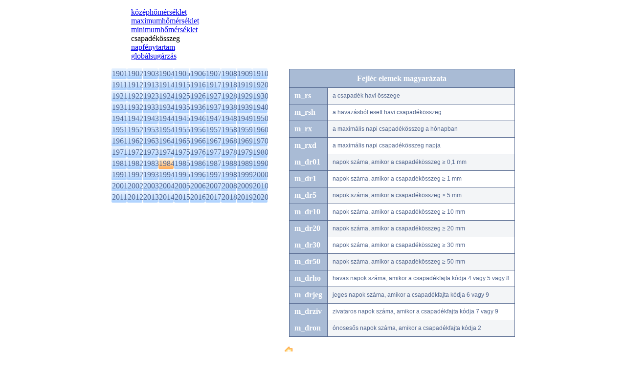

--- FILE ---
content_type: text/html; charset=utf-8
request_url: https://www.met.hu/eghajlat/magyarorszag_eghajlata/eghajlati_adatsorok/Budapest/adatok/havi_adatok/main.php?&y=1984&id=M_r&ful=r
body_size: 24146
content:
<!DOCTYPE html PUBLIC "-//W3C//DTD XHTML 1.0 Transitional//EN" "http://www.w3.org/TR/xhtml1/DTD/xhtml1-transitional.dtd">
<html xmlns="http://www.w3.org/1999/xhtml">
<head>
<title>eghajlat</title>
<meta http-equiv="Content-Type" content="text/html; charset=UTF-8" />
<meta http-equiv="Cache-Control" content="max-age=120, must-revalidate" />

<link rel="stylesheet" type="text/css" href="/css/left_nav.css?ver=012016" media="screen" />
<link rel="stylesheet" type="text/css" href="/css/common.css?ver=012016" media="screen" />
<link rel="stylesheet" type="text/css" href="/css/ajanlok.css?ver=012016" media="screen" />
<link rel="stylesheet" type="text/css" href="/css/content.css?ver=012016" media="screen" />
<link rel="stylesheet" type="text/css" href="/css/cikk.css?ver=012016" media="screen" />
<link rel="stylesheet" type="text/css" href="/eghajlat/eghajlat.css?ver=012016" media="screen" />
<link rel="stylesheet" type="text/css" href="/eghajlat/magyarorszag_eghajlata/magyarorszag_eghajlata.css?ver=012016" media="screen" />
<link rel="stylesheet" type="text/css" href="/eghajlat/magyarorszag_eghajlata/eghajlati_adatsorok/eghajlati_adatsorok.css?ver=012016" media="screen" />

<link rel="stylesheet" type="text/css" href="/css/modosito.css?ver=012016" media="screen" />
<!--iframe_keret--><script type="text/javascript">
function push(rejt)
{
document.getElementById(rejt).style.display=(document.getElementById(rejt).style.display=='block')?'none':'block';
return false;
}
</script>
<script type="text/javascript" src="/javascript/lytebox/lytebox.js" language="javascript"></script>
</head>
<body bgcolor='#ffffff' style='margin:0;padding:0 0 20px 0;' onLoad="if(parent.adjustIFrameSize) parent.adjustIFrameSize(window);">
<script type="text/javascript" src="/javascript/iframe_tooltip.js"></script>


	<div class='select-box'>
	<div class='menuful'>
		<dl>
			<dd onmouseover="Tip('<div class=title-link>középhőmérséklet&nbsp;&#187;</div>',CENTERMOUSE,true)" onmouseout="UnTip()" onmouseup="UnTip()"><a href='/eghajlat/magyarorszag_eghajlata/eghajlati_adatsorok/Budapest/adatok/havi_adatok/main.php?&y=1984&id=M_ta&ful=ta#aktp'>középhőmérséklet</a></dd>
			<dd onmouseover="Tip('<div class=title-link>maximumhőmérséklet&nbsp;&#187;</div>',CENTERMOUSE,true)" onmouseout="UnTip()" onmouseup="UnTip()"><a href='/eghajlat/magyarorszag_eghajlata/eghajlati_adatsorok/Budapest/adatok/havi_adatok/main.php?&y=1984&id=M_tx&ful=tx#aktp'>maximumhőmérséklet</a></dd>
			<dd onmouseover="Tip('<div class=title-link>minimumhőmérséklet&nbsp;&#187;</div>',CENTERMOUSE,true)" onmouseout="UnTip()" onmouseup="UnTip()"><a href='/eghajlat/magyarorszag_eghajlata/eghajlati_adatsorok/Budapest/adatok/havi_adatok/main.php?&y=1984&id=M_tn&ful=tn#aktp'>minimumhőmérséklet</a></dd>
			<dd class='akt' onmouseover="Tip('<div class=title>csapadékösszeg</div>',CENTERMOUSE,true)" onmouseout="UnTip()" onmouseup="UnTip()">csapadékösszeg</dd>
			<dd onmouseover="Tip('<div class=title-link>napfénytartam&nbsp;&#187;</div>',CENTERMOUSE,true)" onmouseout="UnTip()" onmouseup="UnTip()"><a href='/eghajlat/magyarorszag_eghajlata/eghajlati_adatsorok/Budapest/adatok/havi_adatok/main.php?&y=1984&id=M_s&ful=s#aktp'>napfénytartam</a></dd>
			<dd onmouseover="Tip('<div class=title-link>globálsugárzás&nbsp;&#187;</div>',CENTERMOUSE,true)" onmouseout="UnTip()" onmouseup="UnTip()"><a href='/eghajlat/magyarorszag_eghajlata/eghajlati_adatsorok/Budapest/adatok/havi_adatok/main.php?&y=1984&id=M_sr&ful=sr#aktp'>globálsugárzás</a></dd>
		</dl>
	</div>
		<div class='y-sel'>
			<ul><li><a href='main.php?y=1901&ful=r#y1901'>1901</a></li><li><a href='main.php?y=1902&ful=r#y1902'>1902</a></li><li><a href='main.php?y=1903&ful=r#y1903'>1903</a></li><li><a href='main.php?y=1904&ful=r#y1904'>1904</a></li><li><a href='main.php?y=1905&ful=r#y1905'>1905</a></li><li><a href='main.php?y=1906&ful=r#y1906'>1906</a></li><li><a href='main.php?y=1907&ful=r#y1907'>1907</a></li><li><a href='main.php?y=1908&ful=r#y1908'>1908</a></li><li><a href='main.php?y=1909&ful=r#y1909'>1909</a></li><li><a href='main.php?y=1910&ful=r#y1910'>1910</a></li></ul>
			<ul><li><a href='main.php?y=1911&ful=r#y1911'>1911</a></li><li><a href='main.php?y=1912&ful=r#y1912'>1912</a></li><li><a href='main.php?y=1913&ful=r#y1913'>1913</a></li><li><a href='main.php?y=1914&ful=r#y1914'>1914</a></li><li><a href='main.php?y=1915&ful=r#y1915'>1915</a></li><li><a href='main.php?y=1916&ful=r#y1916'>1916</a></li><li><a href='main.php?y=1917&ful=r#y1917'>1917</a></li><li><a href='main.php?y=1918&ful=r#y1918'>1918</a></li><li><a href='main.php?y=1919&ful=r#y1919'>1919</a></li><li><a href='main.php?y=1920&ful=r#y1920'>1920</a></li></ul>
			<ul><li><a href='main.php?y=1921&ful=r#y1921'>1921</a></li><li><a href='main.php?y=1922&ful=r#y1922'>1922</a></li><li><a href='main.php?y=1923&ful=r#y1923'>1923</a></li><li><a href='main.php?y=1924&ful=r#y1924'>1924</a></li><li><a href='main.php?y=1925&ful=r#y1925'>1925</a></li><li><a href='main.php?y=1926&ful=r#y1926'>1926</a></li><li><a href='main.php?y=1927&ful=r#y1927'>1927</a></li><li><a href='main.php?y=1928&ful=r#y1928'>1928</a></li><li><a href='main.php?y=1929&ful=r#y1929'>1929</a></li><li><a href='main.php?y=1930&ful=r#y1930'>1930</a></li></ul>
			<ul><li><a href='main.php?y=1931&ful=r#y1931'>1931</a></li><li><a href='main.php?y=1932&ful=r#y1932'>1932</a></li><li><a href='main.php?y=1933&ful=r#y1933'>1933</a></li><li><a href='main.php?y=1934&ful=r#y1934'>1934</a></li><li><a href='main.php?y=1935&ful=r#y1935'>1935</a></li><li><a href='main.php?y=1936&ful=r#y1936'>1936</a></li><li><a href='main.php?y=1937&ful=r#y1937'>1937</a></li><li><a href='main.php?y=1938&ful=r#y1938'>1938</a></li><li><a href='main.php?y=1939&ful=r#y1939'>1939</a></li><li><a href='main.php?y=1940&ful=r#y1940'>1940</a></li></ul>
			<ul><li><a href='main.php?y=1941&ful=r#y1941'>1941</a></li><li><a href='main.php?y=1942&ful=r#y1942'>1942</a></li><li><a href='main.php?y=1943&ful=r#y1943'>1943</a></li><li><a href='main.php?y=1944&ful=r#y1944'>1944</a></li><li><a href='main.php?y=1945&ful=r#y1945'>1945</a></li><li><a href='main.php?y=1946&ful=r#y1946'>1946</a></li><li><a href='main.php?y=1947&ful=r#y1947'>1947</a></li><li><a href='main.php?y=1948&ful=r#y1948'>1948</a></li><li><a href='main.php?y=1949&ful=r#y1949'>1949</a></li><li><a href='main.php?y=1950&ful=r#y1950'>1950</a></li></ul>
			<ul><li><a href='main.php?y=1951&ful=r#y1951'>1951</a></li><li><a href='main.php?y=1952&ful=r#y1952'>1952</a></li><li><a href='main.php?y=1953&ful=r#y1953'>1953</a></li><li><a href='main.php?y=1954&ful=r#y1954'>1954</a></li><li><a href='main.php?y=1955&ful=r#y1955'>1955</a></li><li><a href='main.php?y=1956&ful=r#y1956'>1956</a></li><li><a href='main.php?y=1957&ful=r#y1957'>1957</a></li><li><a href='main.php?y=1958&ful=r#y1958'>1958</a></li><li><a href='main.php?y=1959&ful=r#y1959'>1959</a></li><li><a href='main.php?y=1960&ful=r#y1960'>1960</a></li></ul>
			<ul><li><a href='main.php?y=1961&ful=r#y1961'>1961</a></li><li><a href='main.php?y=1962&ful=r#y1962'>1962</a></li><li><a href='main.php?y=1963&ful=r#y1963'>1963</a></li><li><a href='main.php?y=1964&ful=r#y1964'>1964</a></li><li><a href='main.php?y=1965&ful=r#y1965'>1965</a></li><li><a href='main.php?y=1966&ful=r#y1966'>1966</a></li><li><a href='main.php?y=1967&ful=r#y1967'>1967</a></li><li><a href='main.php?y=1968&ful=r#y1968'>1968</a></li><li><a href='main.php?y=1969&ful=r#y1969'>1969</a></li><li><a href='main.php?y=1970&ful=r#y1970'>1970</a></li></ul>
			<ul><li><a href='main.php?y=1971&ful=r#y1971'>1971</a></li><li><a href='main.php?y=1972&ful=r#y1972'>1972</a></li><li><a href='main.php?y=1973&ful=r#y1973'>1973</a></li><li><a href='main.php?y=1974&ful=r#y1974'>1974</a></li><li><a href='main.php?y=1975&ful=r#y1975'>1975</a></li><li><a href='main.php?y=1976&ful=r#y1976'>1976</a></li><li><a href='main.php?y=1977&ful=r#y1977'>1977</a></li><li><a href='main.php?y=1978&ful=r#y1978'>1978</a></li><li><a href='main.php?y=1979&ful=r#y1979'>1979</a></li><li><a href='main.php?y=1980&ful=r#y1980'>1980</a></li></ul>
			<ul><li><a href='main.php?y=1981&ful=r#y1981'>1981</a></li><li><a href='main.php?y=1982&ful=r#y1982'>1982</a></li><li><a href='main.php?y=1983&ful=r#y1983'>1983</a></li><li class='akt'><a href='main.php?y=1984&ful=r#y1984'>1984</a></li><li><a href='main.php?y=1985&ful=r#y1985'>1985</a></li><li><a href='main.php?y=1986&ful=r#y1986'>1986</a></li><li><a href='main.php?y=1987&ful=r#y1987'>1987</a></li><li><a href='main.php?y=1988&ful=r#y1988'>1988</a></li><li><a href='main.php?y=1989&ful=r#y1989'>1989</a></li><li><a href='main.php?y=1990&ful=r#y1990'>1990</a></li></ul>
			<ul><li><a href='main.php?y=1991&ful=r#y1991'>1991</a></li><li><a href='main.php?y=1992&ful=r#y1992'>1992</a></li><li><a href='main.php?y=1993&ful=r#y1993'>1993</a></li><li><a href='main.php?y=1994&ful=r#y1994'>1994</a></li><li><a href='main.php?y=1995&ful=r#y1995'>1995</a></li><li><a href='main.php?y=1996&ful=r#y1996'>1996</a></li><li><a href='main.php?y=1997&ful=r#y1997'>1997</a></li><li><a href='main.php?y=1998&ful=r#y1998'>1998</a></li><li><a href='main.php?y=1999&ful=r#y1999'>1999</a></li><li><a href='main.php?y=2000&ful=r#y2000'>2000</a></li></ul>
			<ul><li><a href='main.php?y=2001&ful=r#y2001'>2001</a></li><li><a href='main.php?y=2002&ful=r#y2002'>2002</a></li><li><a href='main.php?y=2003&ful=r#y2003'>2003</a></li><li><a href='main.php?y=2004&ful=r#y2004'>2004</a></li><li><a href='main.php?y=2005&ful=r#y2005'>2005</a></li><li><a href='main.php?y=2006&ful=r#y2006'>2006</a></li><li><a href='main.php?y=2007&ful=r#y2007'>2007</a></li><li><a href='main.php?y=2008&ful=r#y2008'>2008</a></li><li><a href='main.php?y=2009&ful=r#y2009'>2009</a></li><li><a href='main.php?y=2010&ful=r#y2010'>2010</a></li></ul>
			<ul><li><a href='main.php?y=2011&ful=r#y2011'>2011</a></li><li><a href='main.php?y=2012&ful=r#y2012'>2012</a></li><li><a href='main.php?y=2013&ful=r#y2013'>2013</a></li><li><a href='main.php?y=2014&ful=r#y2014'>2014</a></li><li><a href='main.php?y=2015&ful=r#y2015'>2015</a></li><li><a href='main.php?y=2016&ful=r#y2016'>2016</a></li><li><a href='main.php?y=2017&ful=r#y2017'>2017</a></li><li><a href='main.php?y=2018&ful=r#y2018'>2018</a></li><li><a href='main.php?y=2019&ful=r#y2019'>2019</a></li><li><a href='main.php?y=2020&ful=r#y2020'>2020</a></li></ul>
			<ul>
			</ul>
		</div>
		<div class='fejlec'>
			<table cellpadding='0' cellspacing='1' class='rsp-tbl'>
				<tr><th colspan='2'>Fejléc elemek magyarázata</th></tr>
					<tr><th>m_rs</th><td>a csapadék havi összege</td></tr>
					<tr><th>m_rsh</th><td>a havazásból esett havi csapadékösszeg</td></tr>
					<tr><th>m_rx</th><td>a maximális napi csapadékösszeg a hónapban</td></tr>
					<tr><th>m_rxd</th><td>a maximális napi csapadékösszeg napja</td></tr>
					<tr><th>m_dr01</th><td>napok száma, amikor a csapadékösszeg ≥ 0,1 mm</td></tr>
					<tr><th>m_dr1</th><td>napok száma, amikor a csapadékösszeg ≥ 1 mm</td></tr>
					<tr><th>m_dr5</th><td>napok száma, amikor a csapadékösszeg ≥ 5 mm</td></tr>
					<tr><th>m_dr10</th><td>napok száma, amikor a csapadékösszeg ≥ 10 mm</td></tr>
					<tr><th>m_dr20</th><td>napok száma, amikor a csapadékösszeg ≥ 20 mm</td></tr>
					<tr><th>m_dr30</th><td>napok száma, amikor a csapadékösszeg ≥ 30 mm</td></tr>
					<tr><th>m_dr50</th><td>napok száma, amikor a csapadékösszeg ≥ 50 mm</td></tr>
					<tr><th>m_drho</th><td>havas napok száma, amikor a csapadékfajta kódja 4 vagy 5 vagy 8</td></tr>
					<tr><th>m_drjeg</th><td>jeges napok száma, amikor a csapadékfajta kódja 6 vagy 9</td></tr>
					<tr><th>m_drziv</th><td>zivataros napok száma, amikor a csapadékfajta kódja 7 vagy 9</td></tr>
					<tr><th>m_dron</th><td>ónosesős napok száma, amikor a csapadékfajta kódja 2</td></tr>
			</table>
		</div>
	</div>
	<div class='ym-switch y'>
    <div class='previous'>
			<a href='main.php?y=1983&ful=r&f=r' title='Előző'><img src='/images/ikon/fpr.gif'></a>
    </div>
		<div class='datumok'>
			<div class='evek'>
				<select id='evek' name='evek' onchange="window.open(this.value,'_self');" title=''>
					<option DISABLE>1984</option>
					<option value='main.php?y=1901&ful=r&f=r'>1901</option>
					<option value='main.php?y=1902&ful=r&f=r'>1902</option>
					<option value='main.php?y=1903&ful=r&f=r'>1903</option>
					<option value='main.php?y=1904&ful=r&f=r'>1904</option>
					<option value='main.php?y=1905&ful=r&f=r'>1905</option>
					<option value='main.php?y=1906&ful=r&f=r'>1906</option>
					<option value='main.php?y=1907&ful=r&f=r'>1907</option>
					<option value='main.php?y=1908&ful=r&f=r'>1908</option>
					<option value='main.php?y=1909&ful=r&f=r'>1909</option>
					<option value='main.php?y=1910&ful=r&f=r'>1910</option>
					<option value='main.php?y=1911&ful=r&f=r'>1911</option>
					<option value='main.php?y=1912&ful=r&f=r'>1912</option>
					<option value='main.php?y=1913&ful=r&f=r'>1913</option>
					<option value='main.php?y=1914&ful=r&f=r'>1914</option>
					<option value='main.php?y=1915&ful=r&f=r'>1915</option>
					<option value='main.php?y=1916&ful=r&f=r'>1916</option>
					<option value='main.php?y=1917&ful=r&f=r'>1917</option>
					<option value='main.php?y=1918&ful=r&f=r'>1918</option>
					<option value='main.php?y=1919&ful=r&f=r'>1919</option>
					<option value='main.php?y=1920&ful=r&f=r'>1920</option>
					<option value='main.php?y=1921&ful=r&f=r'>1921</option>
					<option value='main.php?y=1922&ful=r&f=r'>1922</option>
					<option value='main.php?y=1923&ful=r&f=r'>1923</option>
					<option value='main.php?y=1924&ful=r&f=r'>1924</option>
					<option value='main.php?y=1925&ful=r&f=r'>1925</option>
					<option value='main.php?y=1926&ful=r&f=r'>1926</option>
					<option value='main.php?y=1927&ful=r&f=r'>1927</option>
					<option value='main.php?y=1928&ful=r&f=r'>1928</option>
					<option value='main.php?y=1929&ful=r&f=r'>1929</option>
					<option value='main.php?y=1930&ful=r&f=r'>1930</option>
					<option value='main.php?y=1931&ful=r&f=r'>1931</option>
					<option value='main.php?y=1932&ful=r&f=r'>1932</option>
					<option value='main.php?y=1933&ful=r&f=r'>1933</option>
					<option value='main.php?y=1934&ful=r&f=r'>1934</option>
					<option value='main.php?y=1935&ful=r&f=r'>1935</option>
					<option value='main.php?y=1936&ful=r&f=r'>1936</option>
					<option value='main.php?y=1937&ful=r&f=r'>1937</option>
					<option value='main.php?y=1938&ful=r&f=r'>1938</option>
					<option value='main.php?y=1939&ful=r&f=r'>1939</option>
					<option value='main.php?y=1940&ful=r&f=r'>1940</option>
					<option value='main.php?y=1941&ful=r&f=r'>1941</option>
					<option value='main.php?y=1942&ful=r&f=r'>1942</option>
					<option value='main.php?y=1943&ful=r&f=r'>1943</option>
					<option value='main.php?y=1944&ful=r&f=r'>1944</option>
					<option value='main.php?y=1945&ful=r&f=r'>1945</option>
					<option value='main.php?y=1946&ful=r&f=r'>1946</option>
					<option value='main.php?y=1947&ful=r&f=r'>1947</option>
					<option value='main.php?y=1948&ful=r&f=r'>1948</option>
					<option value='main.php?y=1949&ful=r&f=r'>1949</option>
					<option value='main.php?y=1950&ful=r&f=r'>1950</option>
					<option value='main.php?y=1951&ful=r&f=r'>1951</option>
					<option value='main.php?y=1952&ful=r&f=r'>1952</option>
					<option value='main.php?y=1953&ful=r&f=r'>1953</option>
					<option value='main.php?y=1954&ful=r&f=r'>1954</option>
					<option value='main.php?y=1955&ful=r&f=r'>1955</option>
					<option value='main.php?y=1956&ful=r&f=r'>1956</option>
					<option value='main.php?y=1957&ful=r&f=r'>1957</option>
					<option value='main.php?y=1958&ful=r&f=r'>1958</option>
					<option value='main.php?y=1959&ful=r&f=r'>1959</option>
					<option value='main.php?y=1960&ful=r&f=r'>1960</option>
					<option value='main.php?y=1961&ful=r&f=r'>1961</option>
					<option value='main.php?y=1962&ful=r&f=r'>1962</option>
					<option value='main.php?y=1963&ful=r&f=r'>1963</option>
					<option value='main.php?y=1964&ful=r&f=r'>1964</option>
					<option value='main.php?y=1965&ful=r&f=r'>1965</option>
					<option value='main.php?y=1966&ful=r&f=r'>1966</option>
					<option value='main.php?y=1967&ful=r&f=r'>1967</option>
					<option value='main.php?y=1968&ful=r&f=r'>1968</option>
					<option value='main.php?y=1969&ful=r&f=r'>1969</option>
					<option value='main.php?y=1970&ful=r&f=r'>1970</option>
					<option value='main.php?y=1971&ful=r&f=r'>1971</option>
					<option value='main.php?y=1972&ful=r&f=r'>1972</option>
					<option value='main.php?y=1973&ful=r&f=r'>1973</option>
					<option value='main.php?y=1974&ful=r&f=r'>1974</option>
					<option value='main.php?y=1975&ful=r&f=r'>1975</option>
					<option value='main.php?y=1976&ful=r&f=r'>1976</option>
					<option value='main.php?y=1977&ful=r&f=r'>1977</option>
					<option value='main.php?y=1978&ful=r&f=r'>1978</option>
					<option value='main.php?y=1979&ful=r&f=r'>1979</option>
					<option value='main.php?y=1980&ful=r&f=r'>1980</option>
					<option value='main.php?y=1981&ful=r&f=r'>1981</option>
					<option value='main.php?y=1982&ful=r&f=r'>1982</option>
					<option value='main.php?y=1983&ful=r&f=r'>1983</option>
					<option value='main.php?y=1984&ful=r&f=r' 'akt'>1984</option>
					<option value='main.php?y=1985&ful=r&f=r'>1985</option>
					<option value='main.php?y=1986&ful=r&f=r'>1986</option>
					<option value='main.php?y=1987&ful=r&f=r'>1987</option>
					<option value='main.php?y=1988&ful=r&f=r'>1988</option>
					<option value='main.php?y=1989&ful=r&f=r'>1989</option>
					<option value='main.php?y=1990&ful=r&f=r'>1990</option>
					<option value='main.php?y=1991&ful=r&f=r'>1991</option>
					<option value='main.php?y=1992&ful=r&f=r'>1992</option>
					<option value='main.php?y=1993&ful=r&f=r'>1993</option>
					<option value='main.php?y=1994&ful=r&f=r'>1994</option>
					<option value='main.php?y=1995&ful=r&f=r'>1995</option>
					<option value='main.php?y=1996&ful=r&f=r'>1996</option>
					<option value='main.php?y=1997&ful=r&f=r'>1997</option>
					<option value='main.php?y=1998&ful=r&f=r'>1998</option>
					<option value='main.php?y=1999&ful=r&f=r'>1999</option>
					<option value='main.php?y=2000&ful=r&f=r'>2000</option>
					<option value='main.php?y=2001&ful=r&f=r'>2001</option>
					<option value='main.php?y=2002&ful=r&f=r'>2002</option>
					<option value='main.php?y=2003&ful=r&f=r'>2003</option>
					<option value='main.php?y=2004&ful=r&f=r'>2004</option>
					<option value='main.php?y=2005&ful=r&f=r'>2005</option>
					<option value='main.php?y=2006&ful=r&f=r'>2006</option>
					<option value='main.php?y=2007&ful=r&f=r'>2007</option>
					<option value='main.php?y=2008&ful=r&f=r'>2008</option>
					<option value='main.php?y=2009&ful=r&f=r'>2009</option>
					<option value='main.php?y=2010&ful=r&f=r'>2010</option>
					<option value='main.php?y=2011&ful=r&f=r'>2011</option>
					<option value='main.php?y=2012&ful=r&f=r'>2012</option>
					<option value='main.php?y=2013&ful=r&f=r'>2013</option>
					<option value='main.php?y=2014&ful=r&f=r'>2014</option>
					<option value='main.php?y=2015&ful=r&f=r'>2015</option>
					<option value='main.php?y=2016&ful=r&f=r'>2016</option>
					<option value='main.php?y=2017&ful=r&f=r'>2017</option>
					<option value='main.php?y=2018&ful=r&f=r'>2018</option>
					<option value='main.php?y=2019&ful=r&f=r'>2019</option>
					<option value='main.php?y=2020&ful=r&f=r'>2020</option>
				</select>
			</div>
		</div>
    <div class='next'>
      <a href='main.php?y=1985&ful=r&f=r' title='Következő'><img src='/images/ikon/fne.gif'></a>
   </div>
</div>
	<table cellspacing=1 cellpadding=0 class='eas-tbl ths'>
		<tr><th width='78'>1984.</th><th onmouseover="Tip('a csapadék havi összege')" onmouseout='UnTip()'>m_rs</th><th onmouseover="Tip('a havazásból esett havi csapadékösszeg')" onmouseout='UnTip()'>m_rsh</th><th onmouseover="Tip('a maximális napi csapadékösszeg a hónapban')" onmouseout='UnTip()'>m_rx</th><th onmouseover="Tip('a maximális napi csapadékösszeg napja')" onmouseout='UnTip()'>m_rxd</th><th onmouseover="Tip('napok száma, amikor a csapadékösszeg ≥ 0,1 mm')" onmouseout='UnTip()'>m_dr01</th><th onmouseover="Tip('napok száma, amikor a csapadékösszeg ≥ 1 mm')" onmouseout='UnTip()'>m_dr1</th><th onmouseover="Tip('napok száma, amikor a csapadékösszeg ≥ 5 mm')" onmouseout='UnTip()'>m_dr5</th><th onmouseover="Tip('napok száma, amikor a csapadékösszeg ≥ 10 mm')" onmouseout='UnTip()'>m_dr10</th><th onmouseover="Tip('napok száma, amikor a csapadékösszeg ≥ 20 mm')" onmouseout='UnTip()'>m_dr20</th><th onmouseover="Tip('napok száma, amikor a csapadékösszeg ≥ 30 mm')" onmouseout='UnTip()'>m_dr30</th><th onmouseover="Tip('napok száma, amikor a csapadékösszeg ≥ 50 mm')" onmouseout='UnTip()'>m_dr50</th><th onmouseover="Tip('havas napok száma, amikor a csapadékfajta kódja 4 vagy 5 vagy 8')" onmouseout='UnTip()'>m_drho</th><th onmouseover="Tip('jeges napok száma, amikor a csapadékfajta kódja 6 vagy 9')" onmouseout='UnTip()'>m_drjeg</th><th onmouseover="Tip('zivataros napok száma, amikor a csapadékfajta kódja 7 vagy 9')" onmouseout='UnTip()'>m_drziv</th><th onmouseover="Tip('ónosesős napok száma, amikor a csapadékfajta kódja 2')" onmouseout='UnTip()'>m_dron</th></tr>
		<tr><th align='left'>január</th><td>69.2</td><td>55.0</td><td>19.1</td><td>1984-01-24</td><td>14</td><td>12</td><td>5</td><td>3</td><td>0</td><td>0</td><td>0</td><td>12</td><td>0</td><td>0</td><td>1
</td></tr>
		<tr><th align='left'>február</th><td>25.2</td><td>16.7</td><td>14.9</td><td>1984-02-23</td><td>12</td><td>6</td><td>1</td><td>1</td><td>0</td><td>0</td><td>0</td><td>7</td><td>0</td><td>0</td><td>0
</td></tr>
		<tr><th align='left'>március</th><td>26.3</td><td>4.1</td><td>5.6</td><td>1984-03-01</td><td>10</td><td>8</td><td>1</td><td>0</td><td>0</td><td>0</td><td>0</td><td>4</td><td>0</td><td>0</td><td>0
</td></tr>
		<tr><th align='left'>április</th><td>43.2</td><td></td><td>8.7</td><td>1984-04-03</td><td>11</td><td>9</td><td>5</td><td>0</td><td>0</td><td>0</td><td>0</td><td>0</td><td>1</td><td>2</td><td>0
</td></tr>
		<tr><th align='left'>május</th><td>147.6</td><td></td><td>25.4</td><td>1984-05-21</td><td>19</td><td>15</td><td>9</td><td>6</td><td>2</td><td>0</td><td>0</td><td>0</td><td>0</td><td>8</td><td>0
</td></tr>
		<tr><th align='left'>június</th><td>27.9</td><td></td><td>8.0</td><td>1984-06-07</td><td>12</td><td>8</td><td>2</td><td>0</td><td>0</td><td>0</td><td>0</td><td>0</td><td>0</td><td>5</td><td>0
</td></tr>
		<tr><th align='left'>július</th><td>3.3</td><td></td><td>2.2</td><td>1984-07-15</td><td>4</td><td>1</td><td>0</td><td>0</td><td>0</td><td>0</td><td>0</td><td>0</td><td>0</td><td>1</td><td>0
</td></tr>
		<tr><th align='left'>augusztus</th><td>58.0</td><td></td><td>16.3</td><td>1984-08-07</td><td>8</td><td>7</td><td>4</td><td>3</td><td>0</td><td>0</td><td>0</td><td>0</td><td>0</td><td>8</td><td>0
</td></tr>
		<tr><th align='left'>szeptember</th><td>71.9</td><td></td><td>40.1</td><td>1984-09-25</td><td>11</td><td>7</td><td>3</td><td>2</td><td>1</td><td>1</td><td>0</td><td>0</td><td>0</td><td>1</td><td>0
</td></tr>
		<tr><th align='left'>október</th><td>54.4</td><td></td><td>15.4</td><td>1984-10-07</td><td>10</td><td>5</td><td>4</td><td>3</td><td>0</td><td>0</td><td>0</td><td>0</td><td>0</td><td>1</td><td>0
</td></tr>
		<tr><th align='left'>november</th><td>61.5</td><td>36.8</td><td>34.4</td><td>1984-11-17</td><td>8</td><td>7</td><td>4</td><td>1</td><td>1</td><td>1</td><td>0</td><td>3</td><td>0</td><td>0</td><td>0
</td></tr>
		<tr><th align='left'>december</th><td>30.9</td><td>25.6</td><td>9.3</td><td>1984-12-16</td><td>12</td><td>7</td><td>2</td><td>0</td><td>0</td><td>0</td><td>0</td><td>8</td><td>0</td><td>0</td><td>0
</td></tr>
	</table></body>
</html>


--- FILE ---
content_type: text/css
request_url: https://www.met.hu/eghajlat/magyarorszag_eghajlata/eghajlati_adatsorok/eghajlati_adatsorok.css?ver=012016
body_size: 4126
content:
.content div.left{width:830px;}
.content div.right{float:right;}
.sbox{width:642px;margin:0 auto;}
.sbox img{border:1px #DFE2E4 solid;}
.jump a{line-height:175%;}
.txt-tbl tr td{ vertical-align:top;}
.txt-tbl tr td{text-align: justify;}
.txt-tbl tr td img{border:1px #DFE2E4 solid;margin:4px 20px 0 0;}
.txt-tbl tr td+td+td img{margin:4px 0 0 20px;}

.def-tbl tr th,.def-tbl tr th+th {background-color:#659AD8;color:#fff;padding:10px;}
.def-tbl tr td{color:#fff;}
.def-tbl tr td+td{color:#51658D;}
.def-tbl tr td,.def-tbl tr td+td{text-align:left;font-family:Arial,Tahoma,sans-serif;font-weight:normal;padding:6px 15px;}

/*
background:gray;
background:yellow;
*/
.eas-tbl {background:#51658D;margin:0 auto;margin-top:10px;}
.eas-tbl.mtop{ }
.eas-tbl tr th   {background-color:#659AD8;color:#fff;padding:10px 5px;}
.eas-tbl tr+tr th{padding:3px 15px;}

.eas-tbl tr td,.eas-tbl tr td+td{background:#fff;text-align:left;font-family:Arial,Tahoma,sans-serif;color:#51658D;font-weight:normal;padding:3px 12px;text-align:right;}
.eas-tbl tr:nth-child(even) td{background:#F3F5F7;}
.eas-tbl tr:nth-child(odd) td{background:#fff;}

.eas-tbl.ths{width:826px;}
.eas-tbl.ths tr th   {padding-left:1px;padding-right:1px;}
.eas-tbl.ths tr+tr th{padding-left:5px;padding-right:3px;}
.eas-tbl.ths tr td,
.eas-tbl.ths tr td+td{padding-left:6px;padding-right:8px;white-space:nowrap;}
.eas-tbl.ths tr td:nth-child(1n+5){padding-left:1px;padding-right:1px;white-space:nowrap;}
.eas-tbl.ths tr td:nth-child(1n+6){padding-left:1px;padding-right:15px;white-space:nowrap;}
.eas-tbl.abs-rek tr td:nth-child(even){text-align:right;}
.eas-tbl.abs-rek tr td:nth-child(odd){text-align:left;}
.ym-switch{margin:0 auto;}
.ym-switch.y {width:116px;}
.y-sel ul{list-style-type:none;padding:0;margin:0px;font-weight:normal; overflow:hidden;margin-bottom:1px;}
.y-sel ul li {float:left;background:blue;padding:2px 3px 2px 1px;margin:0 1px 0 0;width:27px;
	background:#80ABDF;
	border-radius:2px; -moz-border-radius:2px; -webkit-border-radius:2px;
	background: -webkit-linear-gradient(#E9F3FF, #ABD1FF); /* For Safari 5.1 to 6.0 */
  background: -o-linear-gradient(#E9F3FF, #ABD1FF); /* For Opera 11.1 to 12.0 */
  background: -moz-linear-gradient(#E9F3FF, #ABD1FF); /* For Firefox 3.6 to 15 */
  background: linear-gradient(#E9F3FF, #ABD1FF); /* Standard syntax (must be last) */
}
  
.y-sel ul li.akt{
	background:#FFAD5A;color:#0000FF;
	background: -webkit-linear-gradient(#FFF9E9, #FFAD5A); /* For Safari 5.1 to 6.0 */
  background: -o-linear-gradient(#FFF9E9, #FFAD5A); /* For Opera 11.1 to 12.0 */
  background: -moz-linear-gradient(#FFF9E9, #FFAD5A); /* For Firefox 3.6 to 15 */
  background: linear-gradient(#FFF9E9, #FFAD5A); /* Standard syntax (must be last) */
}
  
.select-box{width:825px;margin:0 auto;overflow:hidden;padding-bottom:20px;}  /*background:red;*/
.y-sel{float:left;}
.honap{float:left;margin:0 8px 0 7px;}
.fejlec{float:right;text-align:right;}
.honap div{margin:1px 0;padding:1px 3px 1px 4px;background:#E9F3FF;	border-radius:2px; -moz-border-radius:2px; -webkit-border-radius:2px;}
.honap div.akt{background:#FFC386;}
.y-sel ul li a,
.honap div a{text-decoration:none;color:#51658D;}

.y-sel ul li a:hover,
.honap div a:hover {color:#0000FF;}

.rsp-tbl {margin-top: 1px;clear:both;}
.rsp-tbl tr th {background:#A9BBD5;color:#fff;padding:10px 2px 9px 2px;vertical-align:middle;text-align:center;} 
.rsp-tbl tr+tr th{text-align:left;padding:7px 10px 8px 10px;}
.rsp-tbl tr td span{font-size:10px;}
.rsp-tbl tr td{background:#fff;color:#51658D;text-align:left;font-family:Tahoma,Arial;font-size:12px;padding:7px 10px 7px 10px;}
.rsp-tbl tr:nth-child(even) td{background:#F3F5F7;}
.rsp-tbl tr:nth-child(odd) td{background:#fff;}

.ful-menu{padding-bottom:10px;}
.ful-menu dl{height:34px; border-bottom:1px #DFE2E4 solid;}

ul.galeria li img{border:1px #DFE2E4 solid;padding:3px;}

/*metadmin*/
.imgl{float:left;margin:4px 20px 5px 0;border:1px #DFE2E4 solid;}
.imgr{float:right;margin:4px 0 5px 20px;border:1px #DFE2E4 solid;}

.menuful{width:820px;}